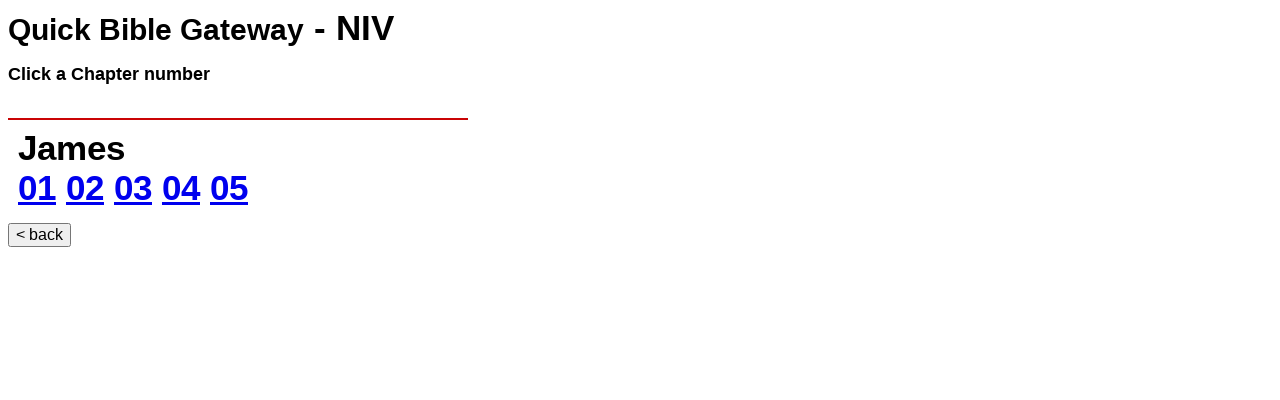

--- FILE ---
content_type: text/html
request_url: https://dcbridges.org/qbg/chapters/66jam.html
body_size: 260
content:
<!doctype html>
<html>
<head>
<meta charset="UTF-8">
<title>Quick Bible Gateway</title>
<meta name=viewport content='width=500'><!-- set mobile default width -->
<style type="text/css">
body,td,th {
	font-family: Verdana, Arial, Helvetica, sans-serif;
	font-weight: bold;
	font-size: 35px;
}

.red {
	color: #F00;
}
.subhead {	
	font-size: 18px;
}
.font16 {
	font-size: 16px;
	font weight: normal;
}
.bold30 {
	font-weight: bold;
	font-size: 30px;
}
</style>
</head>
<body>
<span class="bold30">Quick Bible Gateway</span> - NIV<br>
<span class = "subhead">Click a Chapter number</span><br>
<img src="HorizontalRedBar1200x2.jpg" width="460" height="2" /><br>

&nbsp;James<br>
&nbsp;<A  href="http://www.biblegateway.com/passage/?book_id=66&amp;chapter=1&amp;version=NIV"  target=_blank >01</A>
<A  href="http://www.biblegateway.com/passage/?book_id=66&amp;chapter=2&amp;version=NIV"  target=_blank >02</A>
<A  href="http://www.biblegateway.com/passage/?book_id=66&amp;chapter=3&amp;version=NIV"  target=_blank >03</A>
<A  href="http://www.biblegateway.com/passage/?book_id=66&amp;chapter=4&amp;version=NIV"  target=_blank >04</A>
<A  href="http://www.biblegateway.com/passage/?book_id=66&amp;chapter=5&amp;version=NIV"  target=_blank >05</A>
<br>

<form action="../index.html">
<input type="submit" value="< back"  style="font-size:16px">
</form> <br>
</body>
</html>
